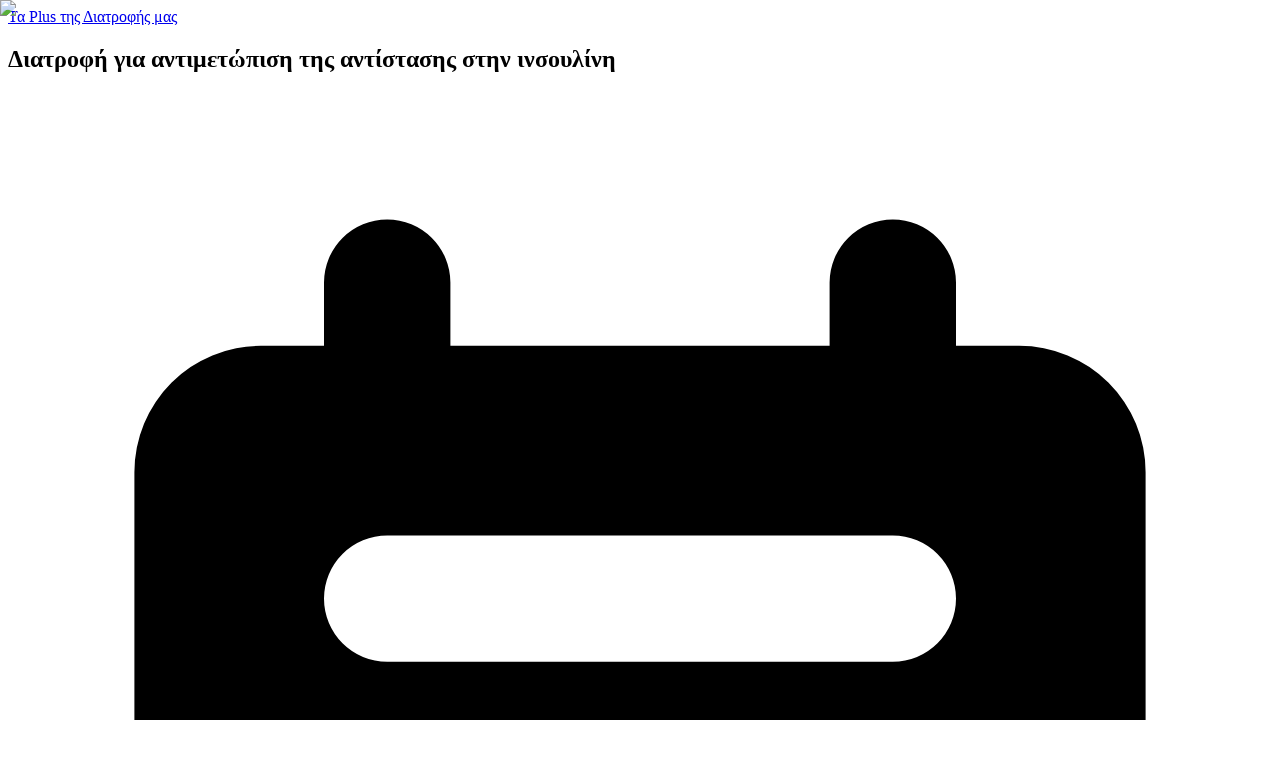

--- FILE ---
content_type: text/html; charset=utf-8
request_url: https://dyomagazine.gr/diatrofi-gia-antimetopisi-tis-antistasis-stin-insoulini
body_size: 20478
content:
<!DOCTYPE html><html lang="el" class="scroll-smooth"><head><meta charSet="utf-8"/><meta name="viewport" content="width=device-width, initial-scale=1"/><link rel="preload" as="image" imageSrcSet="/_next/image?url=%2Fpng%2FLOGODYO-TOP-1.png&amp;w=96&amp;q=75 1x, /_next/image?url=%2Fpng%2FLOGODYO-TOP-1.png&amp;w=256&amp;q=75 2x"/><link rel="stylesheet" href="/_next/static/chunks/ed45b127eb232e70.css" data-precedence="next"/><link rel="preload" as="script" fetchPriority="low" href="/_next/static/chunks/6419153bd3ffe343.js"/><script src="/_next/static/chunks/a92d598c1a3e7095.js" async=""></script><script src="/_next/static/chunks/daf7d7840d1a529d.js" async=""></script><script src="/_next/static/chunks/9a672715657c100b.js" async=""></script><script src="/_next/static/chunks/16c8932a7890d5ce.js" async=""></script><script src="/_next/static/chunks/turbopack-0d6bf781367a96aa.js" async=""></script><script src="/_next/static/chunks/78a3a33b2dbcb631.js" async=""></script><script src="/_next/static/chunks/4b3b84c84df48674.js" async=""></script><script src="/_next/static/chunks/e1e8ea62a7b82c81.js" async=""></script><script src="/_next/static/chunks/d34feddf532f987a.js" async=""></script><script src="/_next/static/chunks/46107077bc8eb4da.js" async=""></script><script src="/_next/static/chunks/ff1a16fafef87110.js" async=""></script><script src="/_next/static/chunks/247eb132b7f7b574.js" async=""></script><script src="/_next/static/chunks/23f8c74fe063d357.js" async=""></script><script src="/_next/static/chunks/6e9431f4c0bf948e.js" async=""></script><script src="/_next/static/chunks/74cf8167ed2063a6.js" async=""></script><link rel="preconnect" href="https://fonts.googleapis.com"/><link rel="preconnect" href="https://fonts.gstatic.com" crossorigin="true"/><link rel="shortcut icon" href="/favicon/favicon.ico"/><link rel="icon" type="image/x-icon" href="/favicon/favicon.ico"/><link rel="icon" type="image/png" sizes="32x32" href="/favicon/favicon-96x96.png"/><link rel="icon" type="image/png" sizes="96x96" href="/favicon/favicon-96x96.png"/><link rel="icon" type="image/svg+xml" href="/favicon/favicon.svg"/><link rel="apple-touch-icon" sizes="180x180" href="/favicon/apple-touch-icon.png"/><meta name="apple-mobile-web-app-title" content="ΔΥΟ Magazine"/><link rel="manifest" href="/favicon/site.webmanifest"/><meta name="next-size-adjust" content=""/><script type="application/ld+json">{"@context":"https://schema.org","@type":"Organization","name":"ΔΥΟ Magazine","alternateName":"DYO Magazine","url":"https://dyomagazine.gr","logo":{"@type":"ImageObject","url":"https://dyomagazine.gr/png/LOGODYO-TOP-1.png"},"description":"Το πρωτοπόρο ψηφιακό magazine για υγεία, ομορφιά, διατροφή και ψυχολογία","contactPoint":{"@type":"ContactPoint","contactType":"Customer Service","email":"info@dyomagazine.gr"},"sameAs":["https://www.facebook.com/dyomagazine","https://www.instagram.com/dyomagazine","https://twitter.com/dyomagazine"]}</script><script type="application/ld+json">{"@context":"https://schema.org","@type":"WebSite","name":"ΔΥΟ Magazine","url":"https://dyomagazine.gr","description":"Το πρωτοπόρο ψηφιακό magazine για υγεία, ομορφιά, διατροφή και ψυχολογία","inLanguage":"el-GR","potentialAction":{"@type":"SearchAction","target":{"@type":"EntryPoint","urlTemplate":"https://dyomagazine.gr/search?q={search_term_string}"},"query-input":"required name=search_term_string"}}</script><link rel="preconnect"/><link rel="dns-prefetch"/><script src="/_next/static/chunks/a6dad97d9634a72d.js" noModule=""></script></head><body class="inter_6cd9f589-module__7wRraW__className antialiased"><div hidden=""><!--$?--><template id="B:0"></template><!--/$--></div><header></header><!--$--><!--$--><!--$?--><template id="B:1"></template><main class="min-h-screen w-full flex flex-col items-center justify-center"><div class="w-full md:w-[80vw] max-w-[2536px] mx-auto px-4 sm:px-6 lg:px-8 py-8 min-h-screen"><div class="w-full"><div class="flex flex-col lg:flex-row lg:gap-8 w-full"><div class="flex-1 lg:max-w-[calc(100%-332px)]"><article class="w-full animate-pulse"><div class="relative w-full h-96 md:h-[500px] mb-8 bg-gray-200 rounded-2xl"></div><header class="mb-8"><div class="inline-block bg-gray-200 h-8 w-24 rounded-full mb-4"></div><div class="space-y-3 mb-6"><div class="h-8 bg-gray-200 rounded w-full"></div><div class="h-8 bg-gray-200 rounded w-3/4"></div><div class="h-8 bg-gray-200 rounded w-1/2"></div></div><div class="flex flex-wrap items-center gap-4 mb-6 bg-gray-50 rounded-xl p-4"><div class="flex items-center gap-2"><div class="w-4 h-4 bg-gray-200 rounded"></div><div class="h-4 bg-gray-200 rounded w-20"></div></div><div class="flex items-center gap-2"><div class="w-4 h-4 bg-gray-200 rounded"></div><div class="h-4 bg-gray-200 rounded w-24"></div></div></div><div class="bg-gray-50 rounded-xl p-4 mt-4"><div class="flex items-center justify-between mb-4"><div class="h-4 bg-gray-200 rounded w-32"></div><div class="h-4 bg-gray-200 rounded w-20"></div></div><div class="flex flex-wrap gap-4 text-sm"><div class="h-4 bg-gray-200 rounded w-24"></div><div class="h-4 bg-gray-200 rounded w-28"></div><div class="h-4 bg-gray-200 rounded w-20"></div></div></div></header><div class="bg-white rounded-2xl shadow-sm border border-gray-100 p-8 mb-8"><div class="space-y-4"><div class="space-y-2"><div class="h-4 bg-gray-200 rounded w-full"></div><div class="h-4 bg-gray-200 rounded w-full"></div><div class="h-4 bg-gray-200 rounded w-3/4"></div></div><div class="space-y-2"><div class="h-4 bg-gray-200 rounded w-full"></div><div class="h-4 bg-gray-200 rounded w-full"></div><div class="h-4 bg-gray-200 rounded w-3/4"></div></div><div class="space-y-2"><div class="h-4 bg-gray-200 rounded w-full"></div><div class="h-4 bg-gray-200 rounded w-full"></div><div class="h-4 bg-gray-200 rounded w-3/4"></div></div><div class="space-y-2"><div class="h-4 bg-gray-200 rounded w-full"></div><div class="h-4 bg-gray-200 rounded w-full"></div><div class="h-4 bg-gray-200 rounded w-3/4"></div></div><div class="space-y-2"><div class="h-4 bg-gray-200 rounded w-full"></div><div class="h-4 bg-gray-200 rounded w-full"></div><div class="h-4 bg-gray-200 rounded w-3/4"></div></div><div class="space-y-2"><div class="h-4 bg-gray-200 rounded w-full"></div><div class="h-4 bg-gray-200 rounded w-full"></div><div class="h-4 bg-gray-200 rounded w-3/4"></div></div><div class="space-y-2"><div class="h-4 bg-gray-200 rounded w-full"></div><div class="h-4 bg-gray-200 rounded w-full"></div><div class="h-4 bg-gray-200 rounded w-3/4"></div></div><div class="space-y-2"><div class="h-4 bg-gray-200 rounded w-full"></div><div class="h-4 bg-gray-200 rounded w-full"></div><div class="h-4 bg-gray-200 rounded w-3/4"></div></div><div class="h-64 bg-gray-200 rounded-lg my-6"></div><div class="space-y-2"><div class="h-4 bg-gray-200 rounded w-full"></div><div class="h-4 bg-gray-200 rounded w-full"></div><div class="h-4 bg-gray-200 rounded w-2/3"></div></div><div class="space-y-2"><div class="h-4 bg-gray-200 rounded w-full"></div><div class="h-4 bg-gray-200 rounded w-full"></div><div class="h-4 bg-gray-200 rounded w-2/3"></div></div><div class="space-y-2"><div class="h-4 bg-gray-200 rounded w-full"></div><div class="h-4 bg-gray-200 rounded w-full"></div><div class="h-4 bg-gray-200 rounded w-2/3"></div></div><div class="space-y-2"><div class="h-4 bg-gray-200 rounded w-full"></div><div class="h-4 bg-gray-200 rounded w-full"></div><div class="h-4 bg-gray-200 rounded w-2/3"></div></div></div></div><section class="bg-gray-50 rounded-2xl p-8 mb-8"><div class="mb-8"><div class="h-8 bg-gray-200 rounded w-96 mb-2"></div><div class="h-4 bg-gray-200 rounded w-80"></div></div><div class="grid grid-cols-1 md:grid-cols-2 lg:grid-cols-3 gap-6"><div><div class="bg-gray-200 aspect-video rounded-lg mb-3"></div><div class="space-y-2"><div class="h-4 bg-gray-200 rounded w-3/4"></div><div class="h-4 bg-gray-200 rounded w-1/2"></div><div class="h-3 bg-gray-200 rounded w-1/3"></div></div></div><div><div class="bg-gray-200 aspect-video rounded-lg mb-3"></div><div class="space-y-2"><div class="h-4 bg-gray-200 rounded w-3/4"></div><div class="h-4 bg-gray-200 rounded w-1/2"></div><div class="h-3 bg-gray-200 rounded w-1/3"></div></div></div><div><div class="bg-gray-200 aspect-video rounded-lg mb-3"></div><div class="space-y-2"><div class="h-4 bg-gray-200 rounded w-3/4"></div><div class="h-4 bg-gray-200 rounded w-1/2"></div><div class="h-3 bg-gray-200 rounded w-1/3"></div></div></div><div><div class="bg-gray-200 aspect-video rounded-lg mb-3"></div><div class="space-y-2"><div class="h-4 bg-gray-200 rounded w-3/4"></div><div class="h-4 bg-gray-200 rounded w-1/2"></div><div class="h-3 bg-gray-200 rounded w-1/3"></div></div></div><div><div class="bg-gray-200 aspect-video rounded-lg mb-3"></div><div class="space-y-2"><div class="h-4 bg-gray-200 rounded w-3/4"></div><div class="h-4 bg-gray-200 rounded w-1/2"></div><div class="h-3 bg-gray-200 rounded w-1/3"></div></div></div><div><div class="bg-gray-200 aspect-video rounded-lg mb-3"></div><div class="space-y-2"><div class="h-4 bg-gray-200 rounded w-3/4"></div><div class="h-4 bg-gray-200 rounded w-1/2"></div><div class="h-3 bg-gray-200 rounded w-1/3"></div></div></div></div><div class="text-center mt-8"><div class="h-12 bg-gray-200 rounded-full w-64 mx-auto"></div></div></section></article></div><aside class="w-full lg:w-[300px] mt-12 lg:mt-0 flex-shrink-0 "><div class="space-y-6"><div class="text-center mb-6"><div class="h-6 bg-gray-200 rounded w-24 mx-auto mb-2 animate-pulse"></div><div class="w-12 h-0.5 bg-gray-200 mx-auto animate-pulse"></div></div><div class="space-y-4"><div class="w-full h-48 bg-gray-200 rounded-lg animate-pulse"></div><div class="w-full h-48 bg-gray-200 rounded-lg animate-pulse"></div><div class="w-full h-48 bg-gray-200 rounded-lg animate-pulse"></div><div class="w-full h-48 bg-gray-200 rounded-lg animate-pulse"></div><div class="w-full h-48 bg-gray-200 rounded-lg animate-pulse"></div></div></div></aside></div></div></div></main><!--/$--><!--/$--><!--/$--><footer class="bg-gray-900 border-t border-gray-800 mt-16"><div class="container mx-auto px-4 py-12"><div class="grid grid-cols-1 md:grid-cols-2 lg:grid-cols-4 gap-8"><div class="col-span-1 lg:col-span-2"><img alt="ΔΥΟ Magazine Logo" loading="lazy" width="200" height="67" decoding="async" data-nimg="1" class="mb-4" style="color:transparent" srcSet="/_next/image?url=%2Fpng%2FLOGODYO-TOP-1.png&amp;w=256&amp;q=75 1x, /_next/image?url=%2Fpng%2FLOGODYO-TOP-1.png&amp;w=640&amp;q=75 2x" src="/_next/image?url=%2Fpng%2FLOGODYO-TOP-1.png&amp;w=640&amp;q=75"/><p class="text-gray-400 mb-4">Το πρωτοπόρο ψηφιακό magazine για υγεία, ομορφιά, διατροφή και ψυχολογία.</p></div><div><h4 class="text-white font-semibold mb-4">Κατηγορίες</h4><ul class="space-y-2 text-gray-400"><li><a class="hover:text-main-color transition-colors" href="/diatrofi">Διατροφή</a></li><li><a class="hover:text-main-color transition-colors" href="/ygeia">Υγεία</a></li><li><a class="hover:text-main-color transition-colors" href="/omorfia">Ομορφιά</a></li><li><a class="hover:text-main-color transition-colors" href="/psixologia">Ψυχολογία</a></li></ul></div><div><h4 class="text-white font-semibold mb-4">Σύνδεσμοι</h4><ul class="space-y-2 text-gray-400"><li><a class="hover:text-main-color transition-colors" href="/interviews">Συνεντεύξεις</a></li><li><a class="hover:text-main-color transition-colors" href="/print-archive">Αρχείο Περιοδικού</a></li><li><a class="hover:text-main-color transition-colors" href="/apopseis">Απόψεις</a></li></ul></div></div><div class="border-t border-gray-800 mt-8 pt-8 text-center"><p class="text-gray-400 mb-4">© <!-- -->2026<!-- --> ΔΥΟ Magazine. Όλα τα δικαιώματα διατηρούνται.</p><div class="flex justify-center space-x-6 text-sm"><a class="text-gray-400 hover:text-main-color transition-colors cursor-pointer" href="/privacy-policy">Πολιτική Απορρήτου &amp; Όροι Χρήσης</a><button class="text-sm hover:text-blue-600 transition-colors cursor-pointer text-gray-400 hover:text-main-color transition-colors">Ρυθμίσεις Cookies</button><a href="mailto:tli@zita-congress.gr" class="text-gray-400 hover:text-main-color transition-colors cursor-pointer">Επικοινωνία</a></div></div></div></footer><script>requestAnimationFrame(function(){$RT=performance.now()});</script><script src="/_next/static/chunks/6419153bd3ffe343.js" id="_R_" async=""></script><div hidden id="S:1"><template id="P:2"></template><!--$?--><template id="B:3"></template><!--/$--></div><script>(self.__next_f=self.__next_f||[]).push([0])</script><script>self.__next_f.push([1,"1:\"$Sreact.fragment\"\n2:I[97262,[\"/_next/static/chunks/78a3a33b2dbcb631.js\",\"/_next/static/chunks/4b3b84c84df48674.js\",\"/_next/static/chunks/e1e8ea62a7b82c81.js\",\"/_next/static/chunks/d34feddf532f987a.js\",\"/_next/static/chunks/46107077bc8eb4da.js\"],\"default\"]\n3:I[7004,[\"/_next/static/chunks/78a3a33b2dbcb631.js\",\"/_next/static/chunks/4b3b84c84df48674.js\",\"/_next/static/chunks/e1e8ea62a7b82c81.js\",\"/_next/static/chunks/d34feddf532f987a.js\",\"/_next/static/chunks/46107077bc8eb4da.js\"],\"CookieConsentProvider\"]\n4:I[33685,[\"/_next/static/chunks/78a3a33b2dbcb631.js\",\"/_next/static/chunks/4b3b84c84df48674.js\",\"/_next/static/chunks/e1e8ea62a7b82c81.js\",\"/_next/static/chunks/d34feddf532f987a.js\",\"/_next/static/chunks/46107077bc8eb4da.js\"],\"default\"]\n5:I[65848,[\"/_next/static/chunks/78a3a33b2dbcb631.js\",\"/_next/static/chunks/4b3b84c84df48674.js\",\"/_next/static/chunks/e1e8ea62a7b82c81.js\",\"/_next/static/chunks/d34feddf532f987a.js\",\"/_next/static/chunks/46107077bc8eb4da.js\"],\"LoadingProvider\"]\n6:I[46372,[\"/_next/static/chunks/78a3a33b2dbcb631.js\",\"/_next/static/chunks/4b3b84c84df48674.js\",\"/_next/static/chunks/e1e8ea62a7b82c81.js\",\"/_next/static/chunks/d34feddf532f987a.js\",\"/_next/static/chunks/46107077bc8eb4da.js\"],\"default\"]\n7:I[83398,[\"/_next/static/chunks/78a3a33b2dbcb631.js\",\"/_next/static/chunks/4b3b84c84df48674.js\",\"/_next/static/chunks/e1e8ea62a7b82c81.js\",\"/_next/static/chunks/d34feddf532f987a.js\",\"/_next/static/chunks/46107077bc8eb4da.js\"],\"default\"]\n8:\"$Sreact.suspense\"\n17:I[68027,[\"/_next/static/chunks/ff1a16fafef87110.js\",\"/_next/static/chunks/247eb132b7f7b574.js\"],\"default\"]\n18:I[85437,[\"/_next/static/chunks/78a3a33b2dbcb631.js\",\"/_next/static/chunks/4b3b84c84df48674.js\",\"/_next/static/chunks/e1e8ea62a7b82c81.js\",\"/_next/static/chunks/d34feddf532f987a.js\",\"/_next/static/chunks/46107077bc8eb4da.js\",\"/_next/static/chunks/23f8c74fe063d357.js\"],\"Image\"]\n19:I[39756,[\"/_next/static/chunks/ff1a16fafef87110.js\",\"/_next/static/chunks/247eb132b7f7b574.js\"],\"default\"]\n1a:I[60542,[\"/_next/static/chunks/78a3a33b2dbcb631.js\",\"/_next/static/chunks/4b3b84c84df48674.js\",\"/_next/static/chunks/e1e8ea62a7b82c81.js\",\"/_next/static/chunks/d34feddf532f987a.js\",\"/_next/static/chunks/46107077bc8eb4da.js\",\"/_next/static/chunks/6e9431f4c0bf948e.js\"],\"default\"]\n1b:I[37457,[\"/_next/static/chunks/ff1a16fafef87110.js\",\"/_next/static/chunks/247eb132b7f7b574.js\"],\"default\"]\n1c:I[22016,[\"/_next/static/chunks/78a3a33b2dbcb631.js\",\"/_next/static/chunks/4b3b84c84df48674.js\",\"/_next/static/chunks/e1e8ea62a7b82c81.js\",\"/_next/static/chunks/d34feddf532f987a.js\",\"/_next/static/chunks/46107077bc8eb4da.js\",\"/_next/static/chunks/23f8c74fe063d357.js\"],\"\"]\n1d:I[55177,[\"/_next/static/chunks/78a3a33b2dbcb631.js\",\"/_next/static/chunks/4b3b84c84df48674.js\",\"/_next/static/chunks/e1e8ea62a7b82c81.js\",\"/_next/static/chunks/d34feddf532f987a.js\",\"/_next/static/chunks/46107077bc8eb4da.js\"],\"default\"]\n1e:I[49519,[\"/_next/static/chunks/78a3a33b2dbcb631.js\",\"/_next/static/chunks/4b3b84c84df48674.js\",\"/_next/static/chunks/e1e8ea62a7b82c81.js\",\"/_next/static/chunks/d34feddf532f987a.js\",\"/_next/static/chunks/46107077bc8eb4da.js\"],\"default\"]\n1f:I[74295,[\"/_next/static/chunks/78a3a33b2dbcb631.js\",\"/_next/static/chunks/4b3b84c84df48674.js\",\"/_next/static/chunks/e1e8ea62a7b82c81.js\",\"/_next/static/chunks/d34feddf532f987a.js\",\"/_next/static/chunks/46107077bc8eb4da.js\"],\"CookieSettingsButton\"]\n21:I[97367,[\"/_next/static/chunks/ff1a16fafef87110.js\",\"/_next/static/chunks/247eb132b7f7b574.js\"],\"OutletBoundary\"]\n29:I[97367,[\"/_next/static/chunks/ff1a16fafef87110.js\",\"/_next/static/chunks/247eb132b7f7b574.js\"],\"ViewportBoundary\"]\n2b:I[97367,[\"/_next/static/chunks/ff1a16fafef87110.js\",\"/_next/static/chunks/247eb132b7f7b574.js\"],\"MetadataBoundary\"]\n2d:I[68145,[\"/_next/static/chunks/78a3a33b2dbcb631.js\",\"/_next/static/chunks/4b3b84c84df48674.js\",\"/_next/static/chunks/e1e8ea62a7b82c81.js\",\"/_next/static/chunks/d34feddf532f987a.js\",\"/_next/static/chunks/46107077bc8eb4da.js\",\"/_next/static/chunks/23f8c74fe063d357.js\"],\"default\"]\n:HL[\"/_next/static/chunks/ed45b127eb232e70.css\",\"style\"]\n:HL[\"/_next/st"])</script><script>self.__next_f.push([1,"atic/media/5476f68d60460930-s.p.c995e352.woff2\",\"font\",{\"crossOrigin\":\"\",\"type\":\"font/woff2\"}]\n:HL[\"/_next/static/media/83afe278b6a6bb3c-s.p.3a6ba036.woff2\",\"font\",{\"crossOrigin\":\"\",\"type\":\"font/woff2\"}]\n"])</script><script>self.__next_f.push([1,"0:{\"P\":null,\"b\":\"z2EdHjIO2h4KQUe66XQW_\",\"c\":[\"\",\"diatrofi-gia-antimetopisi-tis-antistasis-stin-insoulini\"],\"q\":\"\",\"i\":false,\"f\":[[[\"\",{\"children\":[[\"slug\",\"diatrofi-gia-antimetopisi-tis-antistasis-stin-insoulini\",\"d\"],{\"children\":[\"__PAGE__\",{}]}]},\"$undefined\",\"$undefined\",true],[[\"$\",\"$1\",\"c\",{\"children\":[[[\"$\",\"link\",\"0\",{\"rel\":\"stylesheet\",\"href\":\"/_next/static/chunks/ed45b127eb232e70.css\",\"precedence\":\"next\",\"crossOrigin\":\"$undefined\",\"nonce\":\"$undefined\"}],[\"$\",\"script\",\"script-0\",{\"src\":\"/_next/static/chunks/78a3a33b2dbcb631.js\",\"async\":true,\"nonce\":\"$undefined\"}],[\"$\",\"script\",\"script-1\",{\"src\":\"/_next/static/chunks/4b3b84c84df48674.js\",\"async\":true,\"nonce\":\"$undefined\"}],[\"$\",\"script\",\"script-2\",{\"src\":\"/_next/static/chunks/e1e8ea62a7b82c81.js\",\"async\":true,\"nonce\":\"$undefined\"}],[\"$\",\"script\",\"script-3\",{\"src\":\"/_next/static/chunks/d34feddf532f987a.js\",\"async\":true,\"nonce\":\"$undefined\"}],[\"$\",\"script\",\"script-4\",{\"src\":\"/_next/static/chunks/46107077bc8eb4da.js\",\"async\":true,\"nonce\":\"$undefined\"}]],[\"$\",\"html\",null,{\"lang\":\"el\",\"className\":\"scroll-smooth\",\"children\":[[\"$\",\"head\",null,{\"children\":[[\"$\",\"script\",null,{\"type\":\"application/ld+json\",\"dangerouslySetInnerHTML\":{\"__html\":\"{\\\"@context\\\":\\\"https://schema.org\\\",\\\"@type\\\":\\\"Organization\\\",\\\"name\\\":\\\"ΔΥΟ Magazine\\\",\\\"alternateName\\\":\\\"DYO Magazine\\\",\\\"url\\\":\\\"https://dyomagazine.gr\\\",\\\"logo\\\":{\\\"@type\\\":\\\"ImageObject\\\",\\\"url\\\":\\\"https://dyomagazine.gr/png/LOGODYO-TOP-1.png\\\"},\\\"description\\\":\\\"Το πρωτοπόρο ψηφιακό magazine για υγεία, ομορφιά, διατροφή και ψυχολογία\\\",\\\"contactPoint\\\":{\\\"@type\\\":\\\"ContactPoint\\\",\\\"contactType\\\":\\\"Customer Service\\\",\\\"email\\\":\\\"info@dyomagazine.gr\\\"},\\\"sameAs\\\":[\\\"https://www.facebook.com/dyomagazine\\\",\\\"https://www.instagram.com/dyomagazine\\\",\\\"https://twitter.com/dyomagazine\\\"]}\"}}],[\"$\",\"script\",null,{\"type\":\"application/ld+json\",\"dangerouslySetInnerHTML\":{\"__html\":\"{\\\"@context\\\":\\\"https://schema.org\\\",\\\"@type\\\":\\\"WebSite\\\",\\\"name\\\":\\\"ΔΥΟ Magazine\\\",\\\"url\\\":\\\"https://dyomagazine.gr\\\",\\\"description\\\":\\\"Το πρωτοπόρο ψηφιακό magazine για υγεία, ομορφιά, διατροφή και ψυχολογία\\\",\\\"inLanguage\\\":\\\"el-GR\\\",\\\"potentialAction\\\":{\\\"@type\\\":\\\"SearchAction\\\",\\\"target\\\":{\\\"@type\\\":\\\"EntryPoint\\\",\\\"urlTemplate\\\":\\\"https://dyomagazine.gr/search?q={search_term_string}\\\"},\\\"query-input\\\":\\\"required name=search_term_string\\\"}}\"}}],[\"$\",\"link\",null,{\"rel\":\"preconnect\",\"href\":\"$undefined\"}],[\"$\",\"link\",null,{\"rel\":\"preconnect\",\"href\":\"https://fonts.googleapis.com\"}],[\"$\",\"link\",null,{\"rel\":\"preconnect\",\"href\":\"https://fonts.gstatic.com\",\"crossOrigin\":\"true\"}],[\"$\",\"link\",null,{\"rel\":\"dns-prefetch\",\"href\":\"$undefined\"}],[\"$\",\"link\",null,{\"rel\":\"shortcut icon\",\"href\":\"/favicon/favicon.ico\"}],[\"$\",\"link\",null,{\"rel\":\"icon\",\"type\":\"image/x-icon\",\"href\":\"/favicon/favicon.ico\"}],[\"$\",\"link\",null,{\"rel\":\"icon\",\"type\":\"image/png\",\"sizes\":\"32x32\",\"href\":\"/favicon/favicon-96x96.png\"}],[\"$\",\"link\",null,{\"rel\":\"icon\",\"type\":\"image/png\",\"sizes\":\"96x96\",\"href\":\"/favicon/favicon-96x96.png\"}],[\"$\",\"link\",null,{\"rel\":\"icon\",\"type\":\"image/svg+xml\",\"href\":\"/favicon/favicon.svg\"}],[\"$\",\"link\",null,{\"rel\":\"apple-touch-icon\",\"sizes\":\"180x180\",\"href\":\"/favicon/apple-touch-icon.png\"}],[\"$\",\"meta\",null,{\"name\":\"apple-mobile-web-app-title\",\"content\":\"ΔΥΟ Magazine\"}],[\"$\",\"link\",null,{\"rel\":\"manifest\",\"href\":\"/favicon/site.webmanifest\"}]]}],[\"$\",\"body\",null,{\"className\":\"inter_6cd9f589-module__7wRraW__className antialiased\",\"children\":[\"$\",\"$L2\",null,{\"children\":[\"$\",\"$L3\",null,{\"children\":[[\"$\",\"$L4\",null,{}],[\"$\",\"$L5\",null,{\"children\":[[\"$\",\"$L6\",null,{}],[\"$\",\"header\",null,{\"children\":[\"$\",\"$L7\",null,{\"txtColor\":\"text-white\",\"hoverColor\":\"text-white bg-secondary-color\",\"bgColor\":\"bg-[#171717]\",\"mobileTxtColor\":\"text-white\",\"mobileBgColor\":\"bg-primary-color\",\"subMenuHoverColor\":\"hover:bg-secondary-color hover:text-primary-color\"}]}],[\"$\",\"$8\",null,{\"fallback\":[\"$\",\"div\",null,{\"className\":\"fixed inset-0 z-[9999] flex items-center justify-center bg-black/80 backdrop-blur-sm\",\"children\":[\"$\",\"div\",null,{\"className\":\"flex flex-col items-center space-y-6 p-6\",\"children\":[[\"$\",\"div\",null,{\"className\":\"relative\",\"children\":[[\"$\",\"div\",null,{\"className\":\"w-16 h-16 md:w-20 md:h-20 border-4 border-gray-600 border-t-main-color rounded-full animate-spin\"}],[\"$\",\"div\",null,{\"className\":\"absolute top-2 left-2 w-12 h-12 md:w-16 md:h-16 border-2 border-gray-700 border-b-secondary-color rounded-full animate-spin-reverse\"}],\"$L9\"]}],\"$La\",\"$Lb\",\"$Lc\"]}]}],\"children\":\"$Ld\"}],\"$Le\",\"$Lf\"]}],\"$L10\"]}]}]}]]}]]}],{\"children\":[\"$L11\",{\"children\":[\"$L12\",{},null,false,false]},[\"$L13\",[],[\"$L14\"]],false,false]},[\"$L15\",[],[]],false,false],\"$L16\",false]],\"m\":\"$undefined\",\"G\":[\"$17\",[]],\"S\":false}\n"])</script><script>self.__next_f.push([1,"9:[\"$\",\"div\",null,{\"className\":\"absolute top-1/2 left-1/2 transform -translate-x-1/2 -translate-y-1/2 w-3 h-3 bg-main-color rounded-full animate-pulse\"}]\na:[\"$\",\"div\",null,{\"className\":\"text-center\",\"children\":[[\"$\",\"p\",null,{\"className\":\"text-white text-lg md:text-xl font-medium animate-pulse\",\"children\":\"Φόρτωση περιεχομένου σελίδας...\"}],[\"$\",\"p\",null,{\"className\":\"text-gray-400 text-sm md:text-base mt-1\",\"children\":\"Παρακαλώ περιμένετε...\"}]]}]\nb:[\"$\",\"div\",null,{\"className\":\"w-64 md:w-80 h-1 bg-gray-700 rounded-full overflow-hidden\",\"children\":[\"$\",\"div\",null,{\"className\":\"h-full bg-gradient-to-r from-main-color to-secondary-color rounded-full animate-loading-bar\"}]}]\nc:[\"$\",\"div\",null,{\"className\":\"mt-4 opacity-60\",\"children\":[\"$\",\"$L18\",null,{\"src\":\"/png/LOGODYO-TOP-1.png\",\"alt\":\"Dyo Magazine Logo\",\"width\":80,\"height\":80,\"className\":\"object-contain\",\"priority\":true}]}]\n"])</script><script>self.__next_f.push([1,"d:[\"$\",\"$L19\",null,{\"parallelRouterKey\":\"children\",\"error\":\"$1a\",\"errorStyles\":[],\"errorScripts\":[[\"$\",\"script\",\"script-0\",{\"src\":\"/_next/static/chunks/6e9431f4c0bf948e.js\",\"async\":true}]],\"template\":[\"$\",\"$L1b\",null,{}],\"templateStyles\":\"$undefined\",\"templateScripts\":\"$undefined\",\"notFound\":[[\"$\",\"main\",null,{\"className\":\"min-h-screen w-full flex flex-col items-center justify-center\",\"children\":[\"$\",\"div\",null,{\"className\":\"text-center max-w-2xl mx-auto px-5\",\"children\":[[\"$\",\"h1\",null,{\"className\":\"text-8xl md:text-9xl font-bold text-main-color mb-6\",\"children\":\"404\"}],[\"$\",\"div\",null,{\"className\":\"bg-main-color rounded-3xl p-8 mb-8\",\"children\":[[\"$\",\"h2\",null,{\"className\":\"text-3xl md:text-4xl font-bold text-white mb-4\",\"children\":\"Η σελίδα δεν βρέθηκε\"}],[\"$\",\"p\",null,{\"className\":\"text-xl text-gray-300 mb-6\",\"children\":\"Λυπούμαστε, η σελίδα που αναζητάτε δεν υπάρχει ή έχει μετακινηθεί.\"}]]}],[\"$\",\"div\",null,{\"className\":\"space-y-4\",\"children\":[[\"$\",\"div\",null,{\"className\":\"flex flex-col sm:flex-row gap-4 justify-center\",\"children\":[\"$\",\"$L1c\",null,{\"href\":\"/\",\"className\":\"bg-main-color hover:bg-main-color/80 text-white px-8 py-3 rounded-full font-semibold transition-all duration-300 hover:scale-105\",\"children\":\"Επιστροφή στην Αρχική\"}]}],[\"$\",\"div\",null,{\"className\":\"mt-12\",\"children\":[[\"$\",\"h3\",null,{\"className\":\"text-xl font-semibold text-white mb-6\",\"children\":\"Δημοφιλείς Κατηγορίες\"}],[\"$\",\"div\",null,{\"className\":\"flex flex-wrap justify-center gap-3\",\"children\":[[\"$\",\"$L1c\",\"/diatrofi\",{\"href\":\"/diatrofi\",\"className\":\"bg-gray-800 hover:bg-main-color text-white px-4 py-2 rounded-full text-sm transition-all duration-300 hover:scale-105\",\"children\":\"Διατροφή\"}],[\"$\",\"$L1c\",\"/ygeia\",{\"href\":\"/ygeia\",\"className\":\"bg-gray-800 hover:bg-main-color text-white px-4 py-2 rounded-full text-sm transition-all duration-300 hover:scale-105\",\"children\":\"Υγεία\"}],[\"$\",\"$L1c\",\"/omorfia\",{\"href\":\"/omorfia\",\"className\":\"bg-gray-800 hover:bg-main-color text-white px-4 py-2 rounded-full text-sm transition-all duration-300 hover:scale-105\",\"children\":\"Ομορφιά\"}],[\"$\",\"$L1c\",\"/askisi\",{\"href\":\"/askisi\",\"className\":\"bg-gray-800 hover:bg-main-color text-white px-4 py-2 rounded-full text-sm transition-all duration-300 hover:scale-105\",\"children\":\"Άσκηση\"}],[\"$\",\"$L1c\",\"/psixologia\",{\"href\":\"/psixologia\",\"className\":\"bg-gray-800 hover:bg-main-color text-white px-4 py-2 rounded-full text-sm transition-all duration-300 hover:scale-105\",\"children\":\"Ψυχολογία\"}]]}]]}]]}]]}]}],[]],\"forbidden\":\"$undefined\",\"unauthorized\":\"$undefined\"}]\n"])</script><script>self.__next_f.push([1,"e:[\"$\",\"$L1d\",null,{\"location\":\"Entire Website\"}]\nf:[\"$\",\"$L1e\",null,{}]\n"])</script><script>self.__next_f.push([1,"10:[\"$\",\"footer\",null,{\"className\":\"bg-gray-900 border-t border-gray-800 mt-16\",\"children\":[\"$\",\"div\",null,{\"className\":\"container mx-auto px-4 py-12\",\"children\":[[\"$\",\"div\",null,{\"className\":\"grid grid-cols-1 md:grid-cols-2 lg:grid-cols-4 gap-8\",\"children\":[[\"$\",\"div\",null,{\"className\":\"col-span-1 lg:col-span-2\",\"children\":[[\"$\",\"$L18\",null,{\"src\":\"/png/LOGODYO-TOP-1.png\",\"alt\":\"ΔΥΟ Magazine Logo\",\"width\":200,\"height\":67,\"className\":\"mb-4\"}],[\"$\",\"p\",null,{\"className\":\"text-gray-400 mb-4\",\"children\":\"Το πρωτοπόρο ψηφιακό magazine για υγεία, ομορφιά, διατροφή και ψυχολογία.\"}]]}],[\"$\",\"div\",null,{\"children\":[[\"$\",\"h4\",null,{\"className\":\"text-white font-semibold mb-4\",\"children\":\"Κατηγορίες\"}],[\"$\",\"ul\",null,{\"className\":\"space-y-2 text-gray-400\",\"children\":[[\"$\",\"li\",null,{\"children\":[\"$\",\"$L1c\",null,{\"href\":\"/diatrofi\",\"className\":\"hover:text-main-color transition-colors\",\"children\":\"Διατροφή\"}]}],[\"$\",\"li\",null,{\"children\":[\"$\",\"$L1c\",null,{\"href\":\"/ygeia\",\"className\":\"hover:text-main-color transition-colors\",\"children\":\"Υγεία\"}]}],[\"$\",\"li\",null,{\"children\":[\"$\",\"$L1c\",null,{\"href\":\"/omorfia\",\"className\":\"hover:text-main-color transition-colors\",\"children\":\"Ομορφιά\"}]}],[\"$\",\"li\",null,{\"children\":[\"$\",\"$L1c\",null,{\"href\":\"/psixologia\",\"className\":\"hover:text-main-color transition-colors\",\"children\":\"Ψυχολογία\"}]}]]}]]}],[\"$\",\"div\",null,{\"children\":[[\"$\",\"h4\",null,{\"className\":\"text-white font-semibold mb-4\",\"children\":\"Σύνδεσμοι\"}],[\"$\",\"ul\",null,{\"className\":\"space-y-2 text-gray-400\",\"children\":[[\"$\",\"li\",null,{\"children\":[\"$\",\"$L1c\",null,{\"href\":\"/interviews\",\"className\":\"hover:text-main-color transition-colors\",\"children\":\"Συνεντεύξεις\"}]}],[\"$\",\"li\",null,{\"children\":[\"$\",\"$L1c\",null,{\"href\":\"/print-archive\",\"className\":\"hover:text-main-color transition-colors\",\"children\":\"Αρχείο Περιοδικού\"}]}],[\"$\",\"li\",null,{\"children\":[\"$\",\"$L1c\",null,{\"href\":\"/apopseis\",\"className\":\"hover:text-main-color transition-colors\",\"children\":\"Απόψεις\"}]}]]}]]}]]}],[\"$\",\"div\",null,{\"className\":\"border-t border-gray-800 mt-8 pt-8 text-center\",\"children\":[[\"$\",\"p\",null,{\"className\":\"text-gray-400 mb-4\",\"children\":[\"© \",2026,\" ΔΥΟ Magazine. Όλα τα δικαιώματα διατηρούνται.\"]}],[\"$\",\"div\",null,{\"className\":\"flex justify-center space-x-6 text-sm\",\"children\":[[\"$\",\"$L1c\",null,{\"href\":\"/privacy-policy\",\"className\":\"text-gray-400 hover:text-main-color transition-colors cursor-pointer\",\"children\":\"Πολιτική Απορρήτου \u0026 Όροι Χρήσης\"}],[\"$\",\"$L1f\",null,{\"className\":\"text-gray-400 hover:text-main-color transition-colors\"}],[\"$\",\"a\",null,{\"href\":\"mailto:tli@zita-congress.gr\",\"className\":\"text-gray-400 hover:text-main-color transition-colors cursor-pointer\",\"children\":\"Επικοινωνία\"}]]}]]}]]}]}]\n"])</script><script>self.__next_f.push([1,"11:[\"$\",\"$1\",\"c\",{\"children\":[null,[\"$\",\"$L19\",null,{\"parallelRouterKey\":\"children\",\"error\":\"$undefined\",\"errorStyles\":\"$undefined\",\"errorScripts\":\"$undefined\",\"template\":[\"$\",\"$L1b\",null,{}],\"templateStyles\":\"$undefined\",\"templateScripts\":\"$undefined\",\"notFound\":\"$undefined\",\"forbidden\":\"$undefined\",\"unauthorized\":\"$undefined\"}]]}]\n12:[\"$\",\"$1\",\"c\",{\"children\":[\"$L20\",[[\"$\",\"script\",\"script-0\",{\"src\":\"/_next/static/chunks/23f8c74fe063d357.js\",\"async\":true,\"nonce\":\"$undefined\"}]],[\"$\",\"$L21\",null,{\"children\":[\"$\",\"$8\",null,{\"name\":\"Next.MetadataOutlet\",\"children\":\"$@22\"}]}]]}]\n"])</script><script>self.__next_f.push([1,"13:[\"$\",\"main\",\"l\",{\"className\":\"min-h-screen w-full flex flex-col items-center justify-center\",\"children\":[\"$\",\"div\",null,{\"className\":\"w-full md:w-[80vw] max-w-[2536px] mx-auto px-4 sm:px-6 lg:px-8 py-8 min-h-screen\",\"children\":[\"$\",\"div\",null,{\"className\":\"w-full\",\"children\":[\"$\",\"div\",null,{\"className\":\"flex flex-col lg:flex-row lg:gap-8 w-full\",\"children\":[[\"$\",\"div\",null,{\"className\":\"flex-1 lg:max-w-[calc(100%-332px)]\",\"children\":[\"$\",\"article\",null,{\"className\":\"w-full animate-pulse\",\"children\":[[\"$\",\"div\",null,{\"className\":\"relative w-full h-96 md:h-[500px] mb-8 bg-gray-200 rounded-2xl\"}],[\"$\",\"header\",null,{\"className\":\"mb-8\",\"children\":[[\"$\",\"div\",null,{\"className\":\"inline-block bg-gray-200 h-8 w-24 rounded-full mb-4\"}],[\"$\",\"div\",null,{\"className\":\"space-y-3 mb-6\",\"children\":[[\"$\",\"div\",null,{\"className\":\"h-8 bg-gray-200 rounded w-full\"}],[\"$\",\"div\",null,{\"className\":\"h-8 bg-gray-200 rounded w-3/4\"}],[\"$\",\"div\",null,{\"className\":\"h-8 bg-gray-200 rounded w-1/2\"}]]}],[\"$\",\"div\",null,{\"className\":\"flex flex-wrap items-center gap-4 mb-6 bg-gray-50 rounded-xl p-4\",\"children\":[[\"$\",\"div\",null,{\"className\":\"flex items-center gap-2\",\"children\":[[\"$\",\"div\",null,{\"className\":\"w-4 h-4 bg-gray-200 rounded\"}],[\"$\",\"div\",null,{\"className\":\"h-4 bg-gray-200 rounded w-20\"}]]}],[\"$\",\"div\",null,{\"className\":\"flex items-center gap-2\",\"children\":[[\"$\",\"div\",null,{\"className\":\"w-4 h-4 bg-gray-200 rounded\"}],[\"$\",\"div\",null,{\"className\":\"h-4 bg-gray-200 rounded w-24\"}]]}]]}],[\"$\",\"div\",null,{\"className\":\"bg-gray-50 rounded-xl p-4 mt-4\",\"children\":[[\"$\",\"div\",null,{\"className\":\"flex items-center justify-between mb-4\",\"children\":[[\"$\",\"div\",null,{\"className\":\"h-4 bg-gray-200 rounded w-32\"}],[\"$\",\"div\",null,{\"className\":\"h-4 bg-gray-200 rounded w-20\"}]]}],[\"$\",\"div\",null,{\"className\":\"flex flex-wrap gap-4 text-sm\",\"children\":[[\"$\",\"div\",null,{\"className\":\"h-4 bg-gray-200 rounded w-24\"}],[\"$\",\"div\",null,{\"className\":\"h-4 bg-gray-200 rounded w-28\"}],[\"$\",\"div\",null,{\"className\":\"h-4 bg-gray-200 rounded w-20\"}]]}]]}]]}],[\"$\",\"div\",null,{\"className\":\"bg-white rounded-2xl shadow-sm border border-gray-100 p-8 mb-8\",\"children\":[\"$\",\"div\",null,{\"className\":\"space-y-4\",\"children\":[[[\"$\",\"div\",\"0\",{\"className\":\"space-y-2\",\"children\":[[\"$\",\"div\",null,{\"className\":\"h-4 bg-gray-200 rounded w-full\"}],[\"$\",\"div\",null,{\"className\":\"h-4 bg-gray-200 rounded w-full\"}],[\"$\",\"div\",null,{\"className\":\"h-4 bg-gray-200 rounded w-3/4\"}]]}],[\"$\",\"div\",\"1\",{\"className\":\"space-y-2\",\"children\":[[\"$\",\"div\",null,{\"className\":\"h-4 bg-gray-200 rounded w-full\"}],[\"$\",\"div\",null,{\"className\":\"h-4 bg-gray-200 rounded w-full\"}],[\"$\",\"div\",null,{\"className\":\"h-4 bg-gray-200 rounded w-3/4\"}]]}],[\"$\",\"div\",\"2\",{\"className\":\"space-y-2\",\"children\":[[\"$\",\"div\",null,{\"className\":\"h-4 bg-gray-200 rounded w-full\"}],[\"$\",\"div\",null,{\"className\":\"h-4 bg-gray-200 rounded w-full\"}],[\"$\",\"div\",null,{\"className\":\"h-4 bg-gray-200 rounded w-3/4\"}]]}],[\"$\",\"div\",\"3\",{\"className\":\"space-y-2\",\"children\":[[\"$\",\"div\",null,{\"className\":\"h-4 bg-gray-200 rounded w-full\"}],[\"$\",\"div\",null,{\"className\":\"h-4 bg-gray-200 rounded w-full\"}],[\"$\",\"div\",null,{\"className\":\"h-4 bg-gray-200 rounded w-3/4\"}]]}],[\"$\",\"div\",\"4\",{\"className\":\"space-y-2\",\"children\":[[\"$\",\"div\",null,{\"className\":\"h-4 bg-gray-200 rounded w-full\"}],[\"$\",\"div\",null,{\"className\":\"h-4 bg-gray-200 rounded w-full\"}],[\"$\",\"div\",null,{\"className\":\"h-4 bg-gray-200 rounded w-3/4\"}]]}],[\"$\",\"div\",\"5\",{\"className\":\"space-y-2\",\"children\":[[\"$\",\"div\",null,{\"className\":\"h-4 bg-gray-200 rounded w-full\"}],[\"$\",\"div\",null,{\"className\":\"h-4 bg-gray-200 rounded w-full\"}],[\"$\",\"div\",null,{\"className\":\"h-4 bg-gray-200 rounded w-3/4\"}]]}],[\"$\",\"div\",\"6\",{\"className\":\"space-y-2\",\"children\":[[\"$\",\"div\",null,{\"className\":\"h-4 bg-gray-200 rounded w-full\"}],[\"$\",\"div\",null,{\"className\":\"h-4 bg-gray-200 rounded w-full\"}],[\"$\",\"div\",null,{\"className\":\"h-4 bg-gray-200 rounded w-3/4\"}]]}],[\"$\",\"div\",\"7\",{\"className\":\"space-y-2\",\"children\":[[\"$\",\"div\",null,{\"className\":\"h-4 bg-gray-200 rounded w-full\"}],[\"$\",\"div\",null,{\"className\":\"h-4 bg-gray-200 rounded w-full\"}],[\"$\",\"div\",null,{\"className\":\"h-4 bg-gray-200 rounded w-3/4\"}]]}]],[\"$\",\"div\",null,{\"className\":\"h-64 bg-gray-200 rounded-lg my-6\"}],[[\"$\",\"div\",\"8\",{\"className\":\"space-y-2\",\"children\":[[\"$\",\"div\",null,{\"className\":\"h-4 bg-gray-200 rounded w-full\"}],[\"$\",\"div\",null,{\"className\":\"h-4 bg-gray-200 rounded w-full\"}],\"$L23\"]}],\"$L24\",\"$L25\",\"$L26\"]]}]}],\"$L27\"]}]}],\"$L28\"]}]}]}]}]\n"])</script><script>self.__next_f.push([1,"14:[\"$\",\"script\",\"script-0\",{\"src\":\"/_next/static/chunks/74cf8167ed2063a6.js\",\"async\":true}]\n15:[\"$\",\"$L6\",\"l\",{}]\n16:[\"$\",\"$1\",\"h\",{\"children\":[null,[\"$\",\"$L29\",null,{\"children\":\"$@2a\"}],[\"$\",\"div\",null,{\"hidden\":true,\"children\":[\"$\",\"$L2b\",null,{\"children\":[\"$\",\"$8\",null,{\"name\":\"Next.Metadata\",\"children\":\"$@2c\"}]}]}],[\"$\",\"meta\",null,{\"name\":\"next-size-adjust\",\"content\":\"\"}]]}]\n23:[\"$\",\"div\",null,{\"className\":\"h-4 bg-gray-200 rounded w-2/3\"}]\n24:[\"$\",\"div\",\"9\",{\"className\":\"space-y-2\",\"children\":[[\"$\",\"div\",null,{\"className\":\"h-4 bg-gray-200 rounded w-full\"}],[\"$\",\"div\",null,{\"className\":\"h-4 bg-gray-200 rounded w-full\"}],[\"$\",\"div\",null,{\"className\":\"h-4 bg-gray-200 rounded w-2/3\"}]]}]\n25:[\"$\",\"div\",\"10\",{\"className\":\"space-y-2\",\"children\":[[\"$\",\"div\",null,{\"className\":\"h-4 bg-gray-200 rounded w-full\"}],[\"$\",\"div\",null,{\"className\":\"h-4 bg-gray-200 rounded w-full\"}],[\"$\",\"div\",null,{\"className\":\"h-4 bg-gray-200 rounded w-2/3\"}]]}]\n26:[\"$\",\"div\",\"11\",{\"className\":\"space-y-2\",\"children\":[[\"$\",\"div\",null,{\"className\":\"h-4 bg-gray-200 rounded w-full\"}],[\"$\",\"div\",null,{\"className\":\"h-4 bg-gray-200 rounded w-full\"}],[\"$\",\"div\",null,{\"className\":\"h-4 bg-gray-200 rounded w-2/3\"}]]}]\n"])</script><script>self.__next_f.push([1,"27:[\"$\",\"section\",null,{\"className\":\"bg-gray-50 rounded-2xl p-8 mb-8\",\"children\":[[\"$\",\"div\",null,{\"className\":\"mb-8\",\"children\":[[\"$\",\"div\",null,{\"className\":\"h-8 bg-gray-200 rounded w-96 mb-2\"}],[\"$\",\"div\",null,{\"className\":\"h-4 bg-gray-200 rounded w-80\"}]]}],[\"$\",\"div\",null,{\"className\":\"grid grid-cols-1 md:grid-cols-2 lg:grid-cols-3 gap-6\",\"children\":[[\"$\",\"div\",\"0\",{\"children\":[[\"$\",\"div\",null,{\"className\":\"bg-gray-200 aspect-video rounded-lg mb-3\"}],[\"$\",\"div\",null,{\"className\":\"space-y-2\",\"children\":[[\"$\",\"div\",null,{\"className\":\"h-4 bg-gray-200 rounded w-3/4\"}],[\"$\",\"div\",null,{\"className\":\"h-4 bg-gray-200 rounded w-1/2\"}],[\"$\",\"div\",null,{\"className\":\"h-3 bg-gray-200 rounded w-1/3\"}]]}]]}],[\"$\",\"div\",\"1\",{\"children\":[[\"$\",\"div\",null,{\"className\":\"bg-gray-200 aspect-video rounded-lg mb-3\"}],[\"$\",\"div\",null,{\"className\":\"space-y-2\",\"children\":[[\"$\",\"div\",null,{\"className\":\"h-4 bg-gray-200 rounded w-3/4\"}],[\"$\",\"div\",null,{\"className\":\"h-4 bg-gray-200 rounded w-1/2\"}],[\"$\",\"div\",null,{\"className\":\"h-3 bg-gray-200 rounded w-1/3\"}]]}]]}],[\"$\",\"div\",\"2\",{\"children\":[[\"$\",\"div\",null,{\"className\":\"bg-gray-200 aspect-video rounded-lg mb-3\"}],[\"$\",\"div\",null,{\"className\":\"space-y-2\",\"children\":[[\"$\",\"div\",null,{\"className\":\"h-4 bg-gray-200 rounded w-3/4\"}],[\"$\",\"div\",null,{\"className\":\"h-4 bg-gray-200 rounded w-1/2\"}],[\"$\",\"div\",null,{\"className\":\"h-3 bg-gray-200 rounded w-1/3\"}]]}]]}],[\"$\",\"div\",\"3\",{\"children\":[[\"$\",\"div\",null,{\"className\":\"bg-gray-200 aspect-video rounded-lg mb-3\"}],[\"$\",\"div\",null,{\"className\":\"space-y-2\",\"children\":[[\"$\",\"div\",null,{\"className\":\"h-4 bg-gray-200 rounded w-3/4\"}],[\"$\",\"div\",null,{\"className\":\"h-4 bg-gray-200 rounded w-1/2\"}],[\"$\",\"div\",null,{\"className\":\"h-3 bg-gray-200 rounded w-1/3\"}]]}]]}],[\"$\",\"div\",\"4\",{\"children\":[[\"$\",\"div\",null,{\"className\":\"bg-gray-200 aspect-video rounded-lg mb-3\"}],[\"$\",\"div\",null,{\"className\":\"space-y-2\",\"children\":[[\"$\",\"div\",null,{\"className\":\"h-4 bg-gray-200 rounded w-3/4\"}],[\"$\",\"div\",null,{\"className\":\"h-4 bg-gray-200 rounded w-1/2\"}],[\"$\",\"div\",null,{\"className\":\"h-3 bg-gray-200 rounded w-1/3\"}]]}]]}],[\"$\",\"div\",\"5\",{\"children\":[[\"$\",\"div\",null,{\"className\":\"bg-gray-200 aspect-video rounded-lg mb-3\"}],[\"$\",\"div\",null,{\"className\":\"space-y-2\",\"children\":[[\"$\",\"div\",null,{\"className\":\"h-4 bg-gray-200 rounded w-3/4\"}],[\"$\",\"div\",null,{\"className\":\"h-4 bg-gray-200 rounded w-1/2\"}],[\"$\",\"div\",null,{\"className\":\"h-3 bg-gray-200 rounded w-1/3\"}]]}]]}]]}],[\"$\",\"div\",null,{\"className\":\"text-center mt-8\",\"children\":[\"$\",\"div\",null,{\"className\":\"h-12 bg-gray-200 rounded-full w-64 mx-auto\"}]}]]}]\n"])</script><script>self.__next_f.push([1,"28:[\"$\",\"$L2d\",null,{\"className\":\"w-full lg:w-[300px] mt-12 lg:mt-0 flex-shrink-0 \"}]\n2a:[[\"$\",\"meta\",\"0\",{\"charSet\":\"utf-8\"}],[\"$\",\"meta\",\"1\",{\"name\":\"viewport\",\"content\":\"width=device-width, initial-scale=1\"}]]\n"])</script><script>self.__next_f.push([1,"2c:[[\"$\",\"title\",\"0\",{\"children\":\"Διατροφή για αντιμετώπιση της αντίστασης στην ινσουλίνη | ΔΥΟ Magazine\"}],[\"$\",\"meta\",\"1\",{\"name\":\"description\",\"content\":\"Η ινσουλίνη είναι μία ορμόνη η οποία εκκρίνεται από το πάγκρεας μετά την κατανάλωση υδατανθράκων (δηλαδή φρούτων, λαχανικών, ψωμιού, ρυζιού, πατάτας, μακαρονιών\"}],[\"$\",\"meta\",\"2\",{\"name\":\"author\",\"content\":\"ΔΥΟ Magazine\"}],[\"$\",\"link\",\"3\",{\"rel\":\"manifest\",\"href\":\"/manifest.webmanifest\",\"crossOrigin\":\"$undefined\"}],[\"$\",\"meta\",\"4\",{\"name\":\"keywords\",\"content\":\"ΔΥΟ Magazine, άρθρο, lifestyle, , \"}],[\"$\",\"meta\",\"5\",{\"name\":\"creator\",\"content\":\"ΔΥΟ Magazine\"}],[\"$\",\"meta\",\"6\",{\"name\":\"publisher\",\"content\":\"ΔΥΟ Magazine\"}],[\"$\",\"meta\",\"7\",{\"name\":\"robots\",\"content\":\"index, follow, max-video-preview:-1, max-image-preview:large, max-snippet:-1\"}],[\"$\",\"meta\",\"8\",{\"name\":\"category\",\"content\":\"lifestyle\"}],[\"$\",\"link\",\"9\",{\"rel\":\"canonical\",\"href\":\"https://dyomagazine.gr/diatrofi-gia-antimetopisi-tis-antistasis-stin-insoulini\"}],[\"$\",\"meta\",\"10\",{\"property\":\"og:title\",\"content\":\"Διατροφή για αντιμετώπιση της αντίστασης στην ινσουλίνη | ΔΥΟ Magazine\"}],[\"$\",\"meta\",\"11\",{\"property\":\"og:description\",\"content\":\"Η ινσουλίνη είναι μία ορμόνη η οποία εκκρίνεται από το πάγκρεας μετά την κατανάλωση υδατανθράκων (δηλαδή φρούτων, λαχανικών, ψωμιού, ρυζιού, πατάτας, μακαρονιών\"}],[\"$\",\"meta\",\"12\",{\"property\":\"og:url\",\"content\":\"https://dyomagazine.gr/diatrofi-gia-antimetopisi-tis-antistasis-stin-insoulini\"}],[\"$\",\"meta\",\"13\",{\"property\":\"og:site_name\",\"content\":\"ΔΥΟ Magazine\"}],[\"$\",\"meta\",\"14\",{\"property\":\"og:locale\",\"content\":\"el_GR\"}],[\"$\",\"meta\",\"15\",{\"property\":\"og:image\",\"content\":\"https://cms.dyomagazine.gr/wp-content/uploads/2022/12/healthy-vs-unhealthy-food-wooden-table_23-2148193131.jpg\"}],[\"$\",\"meta\",\"16\",{\"property\":\"og:image:width\",\"content\":\"1200\"}],[\"$\",\"meta\",\"17\",{\"property\":\"og:image:height\",\"content\":\"675\"}],[\"$\",\"meta\",\"18\",{\"property\":\"og:image:alt\",\"content\":\"Διατροφή για αντιμετώπιση της αντίστασης στην ινσουλίνη\"}],[\"$\",\"meta\",\"19\",{\"property\":\"og:type\",\"content\":\"article\"}],[\"$\",\"meta\",\"20\",{\"property\":\"article:published_time\",\"content\":\"2023-01-10T09:19:46\"}],[\"$\",\"meta\",\"21\",{\"property\":\"article:modified_time\",\"content\":\"2022-12-29T15:32:47\"}],[\"$\",\"meta\",\"22\",{\"property\":\"article:author\",\"content\":\"ΔΥΟ Magazine\"}],[\"$\",\"meta\",\"23\",{\"name\":\"twitter:card\",\"content\":\"summary_large_image\"}],[\"$\",\"meta\",\"24\",{\"name\":\"twitter:creator\",\"content\":\"@dyomagazine\"}],[\"$\",\"meta\",\"25\",{\"name\":\"twitter:title\",\"content\":\"Διατροφή για αντιμετώπιση της αντίστασης στην ινσουλίνη | ΔΥΟ Magazine\"}],[\"$\",\"meta\",\"26\",{\"name\":\"twitter:description\",\"content\":\"Η ινσουλίνη είναι μία ορμόνη η οποία εκκρίνεται από το πάγκρεας μετά την κατανάλωση υδατανθράκων (δηλαδή φρούτων, λαχανικών, ψωμιού, ρυζιού, πατάτας, μακαρονιών\"}],[\"$\",\"meta\",\"27\",{\"name\":\"twitter:image\",\"content\":\"https://cms.dyomagazine.gr/wp-content/uploads/2022/12/healthy-vs-unhealthy-food-wooden-table_23-2148193131.jpg\"}]]\n"])</script><script>self.__next_f.push([1,"22:null\n"])</script><title>Διατροφή για αντιμετώπιση της αντίστασης στην ινσουλίνη | ΔΥΟ Magazine</title><meta name="description" content="Η ινσουλίνη είναι μία ορμόνη η οποία εκκρίνεται από το πάγκρεας μετά την κατανάλωση υδατανθράκων (δηλαδή φρούτων, λαχανικών, ψωμιού, ρυζιού, πατάτας, μακαρονιών"/><meta name="author" content="ΔΥΟ Magazine"/><link rel="manifest" href="/manifest.webmanifest"/><meta name="keywords" content="ΔΥΟ Magazine, άρθρο, lifestyle, , "/><meta name="creator" content="ΔΥΟ Magazine"/><meta name="publisher" content="ΔΥΟ Magazine"/><meta name="robots" content="index, follow, max-video-preview:-1, max-image-preview:large, max-snippet:-1"/><meta name="category" content="lifestyle"/><link rel="canonical" href="https://dyomagazine.gr/diatrofi-gia-antimetopisi-tis-antistasis-stin-insoulini"/><meta property="og:title" content="Διατροφή για αντιμετώπιση της αντίστασης στην ινσουλίνη | ΔΥΟ Magazine"/><meta property="og:description" content="Η ινσουλίνη είναι μία ορμόνη η οποία εκκρίνεται από το πάγκρεας μετά την κατανάλωση υδατανθράκων (δηλαδή φρούτων, λαχανικών, ψωμιού, ρυζιού, πατάτας, μακαρονιών"/><meta property="og:url" content="https://dyomagazine.gr/diatrofi-gia-antimetopisi-tis-antistasis-stin-insoulini"/><meta property="og:site_name" content="ΔΥΟ Magazine"/><meta property="og:locale" content="el_GR"/><meta property="og:image" content="https://cms.dyomagazine.gr/wp-content/uploads/2022/12/healthy-vs-unhealthy-food-wooden-table_23-2148193131.jpg"/><meta property="og:image:width" content="1200"/><meta property="og:image:height" content="675"/><meta property="og:image:alt" content="Διατροφή για αντιμετώπιση της αντίστασης στην ινσουλίνη"/><meta property="og:type" content="article"/><meta property="article:published_time" content="2023-01-10T09:19:46"/><meta property="article:modified_time" content="2022-12-29T15:32:47"/><meta property="article:author" content="ΔΥΟ Magazine"/><meta name="twitter:card" content="summary_large_image"/><meta name="twitter:creator" content="@dyomagazine"/><meta name="twitter:title" content="Διατροφή για αντιμετώπιση της αντίστασης στην ινσουλίνη | ΔΥΟ Magazine"/><meta name="twitter:description" content="Η ινσουλίνη είναι μία ορμόνη η οποία εκκρίνεται από το πάγκρεας μετά την κατανάλωση υδατανθράκων (δηλαδή φρούτων, λαχανικών, ψωμιού, ρυζιού, πατάτας, μακαρονιών"/><meta name="twitter:image" content="https://cms.dyomagazine.gr/wp-content/uploads/2022/12/healthy-vs-unhealthy-food-wooden-table_23-2148193131.jpg"/><div hidden id="S:0"></div><script>$RB=[];$RV=function(a){$RT=performance.now();for(var b=0;b<a.length;b+=2){var c=a[b],e=a[b+1];null!==e.parentNode&&e.parentNode.removeChild(e);var f=c.parentNode;if(f){var g=c.previousSibling,h=0;do{if(c&&8===c.nodeType){var d=c.data;if("/$"===d||"/&"===d)if(0===h)break;else h--;else"$"!==d&&"$?"!==d&&"$~"!==d&&"$!"!==d&&"&"!==d||h++}d=c.nextSibling;f.removeChild(c);c=d}while(c);for(;e.firstChild;)f.insertBefore(e.firstChild,c);g.data="$";g._reactRetry&&requestAnimationFrame(g._reactRetry)}}a.length=0};
$RC=function(a,b){if(b=document.getElementById(b))(a=document.getElementById(a))?(a.previousSibling.data="$~",$RB.push(a,b),2===$RB.length&&("number"!==typeof $RT?requestAnimationFrame($RV.bind(null,$RB)):(a=performance.now(),setTimeout($RV.bind(null,$RB),2300>a&&2E3<a?2300-a:$RT+300-a)))):b.parentNode.removeChild(b)};$RC("B:0","S:0")</script><div hidden id="S:3"></div><script>$RC("B:3","S:3")</script><script>self.__next_f.push([1,"2e:I[3569,[\"/_next/static/chunks/78a3a33b2dbcb631.js\",\"/_next/static/chunks/4b3b84c84df48674.js\",\"/_next/static/chunks/e1e8ea62a7b82c81.js\",\"/_next/static/chunks/d34feddf532f987a.js\",\"/_next/static/chunks/46107077bc8eb4da.js\",\"/_next/static/chunks/23f8c74fe063d357.js\"],\"default\"]\n"])</script><script>self.__next_f.push([1,"20:[\"$\",\"main\",null,{\"className\":\"min-h-screen w-full flex flex-col items-center justify-center\",\"children\":[[\"$\",\"script\",null,{\"type\":\"application/ld+json\",\"dangerouslySetInnerHTML\":{\"__html\":\"{\\\"@context\\\":\\\"https://schema.org\\\",\\\"@type\\\":\\\"Article\\\",\\\"headline\\\":\\\"Διατροφή για αντιμετώπιση της αντίστασης στην ινσουλίνη\\\",\\\"description\\\":\\\"Η ινσουλίνη είναι μία ορμόνη η οποία εκκρίνεται από το πάγκρεας μετά την κατανάλωση υδατανθράκων (δηλαδή φρούτων, λαχανικών, ψωμιού, ρυζιού, πατάτας, μακαρονιών και άλλων τροφίμων). Οι υδατάνθρακες δι\\\",\\\"author\\\":{\\\"@type\\\":\\\"Person\\\",\\\"name\\\":\\\"ΔΥΟ Magazine\\\",\\\"url\\\":\\\"https://dyomagazine.gr/author/dyo\\\"},\\\"publisher\\\":{\\\"@type\\\":\\\"Organization\\\",\\\"name\\\":\\\"ΔΥΟ Magazine\\\",\\\"logo\\\":{\\\"@type\\\":\\\"ImageObject\\\",\\\"url\\\":\\\"https://dyomagazine.gr/png/LOGODYO-TOP-1.png\\\"}},\\\"datePublished\\\":\\\"2023-01-10T09:19:46\\\",\\\"dateModified\\\":\\\"2022-12-29T15:32:47\\\",\\\"mainEntityOfPage\\\":{\\\"@type\\\":\\\"WebPage\\\",\\\"@id\\\":\\\"https://dyomagazine.gr/diatrofi-gia-antimetopisi-tis-antistasis-stin-insoulini\\\"},\\\"image\\\":{\\\"@type\\\":\\\"ImageObject\\\",\\\"url\\\":\\\"https://dyomagazine.gr/png/LOGODYO-TOP-1.png\\\"},\\\"articleSection\\\":\\\"Lifestyle\\\",\\\"keywords\\\":\\\", \\\",\\\"inLanguage\\\":\\\"el-GR\\\",\\\"isAccessibleForFree\\\":true}\"}}],[\"$\",\"script\",null,{\"type\":\"application/ld+json\",\"dangerouslySetInnerHTML\":{\"__html\":\"{\\\"@context\\\":\\\"https://schema.org\\\",\\\"@type\\\":\\\"BreadcrumbList\\\",\\\"itemListElement\\\":[{\\\"@type\\\":\\\"ListItem\\\",\\\"position\\\":1,\\\"name\\\":\\\"Αρχική\\\",\\\"item\\\":\\\"https://dyomagazine.gr\\\"},{\\\"@type\\\":\\\"ListItem\\\",\\\"position\\\":2,\\\"name\\\":\\\"Τα Plus της Διατροφής μας\\\",\\\"item\\\":\\\"https://dyomagazine.gr/ta-plus-stin-diatrofi-mas\\\"},{\\\"@type\\\":\\\"ListItem\\\",\\\"position\\\":3,\\\"name\\\":\\\"Διατροφή για αντιμετώπιση της αντίστασης στην ινσουλίνη\\\",\\\"item\\\":\\\"https://dyomagazine.gr/diatrofi-gia-antimetopisi-tis-antistasis-stin-insoulini\\\"}]}\"}}],[\"$\",\"div\",null,{\"className\":\"w-full md:w-[80vw] max-w-[2536px] mx-auto px-4 sm:px-6 lg:px-8 py-8 min-h-screen\",\"children\":[[\"$\",\"$L2e\",null,{}],[\"$\",\"div\",null,{\"className\":\"w-full\",\"children\":[\"$\",\"div\",null,{\"className\":\"flex flex-col lg:flex-row lg:gap-8 w-full\",\"children\":[[\"$\",\"div\",null,{\"className\":\"flex-1 lg:max-w-[calc(100%-332px)]\",\"children\":[\"$\",\"article\",null,{\"className\":\"w-full\",\"children\":[[\"$\",\"div\",null,{\"className\":\"relative w-full h-96 md:h-[650px] mb-8 rounded-2xl overflow-hidden shadow-lg\",\"children\":[[\"$\",\"$L18\",null,{\"src\":\"https://cms.dyomagazine.gr/wp-content/uploads/2022/12/healthy-vs-unhealthy-food-wooden-table_23-2148193131.jpg\",\"alt\":\"healthy-vs-unhealthy-food-wooden-table_23-2148193131\",\"fill\":true,\"className\":\"object-cover\",\"priority\":true,\"sizes\":\"(max-width: 768px) 100vw, (max-width: 1200px) 80vw, 1200px\"}],[\"$\",\"div\",null,{\"className\":\"absolute inset-0 bg-gradient-to-t from-black/30 to-transparent\"}]]}],[\"$\",\"header\",null,{\"className\":\"mb-8\",\"children\":[[\"$\",\"$L1c\",null,{\"href\":\"/ta-plus-stin-diatrofi-mas\",\"className\":\"inline-block bg-main-color text-white px-4 py-2 rounded-full text-sm font-semibold mb-4 hover:bg-main-color/80 transition-colors shadow-sm\",\"children\":\"Τα Plus της Διατροφής μας\"}],[\"$\",\"h1\",null,{\"className\":\"text-4xl md:text-5xl font-bold text-gray-900 mb-6 leading-tight\",\"dangerouslySetInnerHTML\":{\"__html\":\"Διατροφή για αντιμετώπιση της αντίστασης στην ινσουλίνη\"}}],[\"$\",\"div\",null,{\"className\":\"flex flex-wrap items-center gap-4 text-gray-600 mb-6 bg-gray-50 rounded-xl p-4\",\"children\":[\"$undefined\",[\"$\",\"span\",null,{\"className\":\"flex items-center gap-2\",\"children\":[[\"$\",\"svg\",null,{\"className\":\"w-4 h-4 text-main-color\",\"fill\":\"currentColor\",\"viewBox\":\"0 0 20 20\",\"children\":[\"$\",\"path\",null,{\"fillRule\":\"evenodd\",\"d\":\"M6 2a1 1 0 00-1 1v1H4a2 2 0 00-2 2v10a2 2 0 002 2h12a2 2 0 002-2V6a2 2 0 00-2-2h-1V3a1 1 0 10-2 0v1H7V3a1 1 0 00-1-1zm0 5a1 1 0 000 2h8a1 1 0 100-2H6z\",\"clipRule\":\"evenodd\"}]}],\"$L2f\"]}]]}],\"$L30\"]}],\" \",\"$L31\",\"$L32\"]}]}],\"$L33\"]}]}]]}]]}]\n"])</script><script>self.__next_f.push([1,"35:I[55731,[\"/_next/static/chunks/78a3a33b2dbcb631.js\",\"/_next/static/chunks/4b3b84c84df48674.js\",\"/_next/static/chunks/e1e8ea62a7b82c81.js\",\"/_next/static/chunks/d34feddf532f987a.js\",\"/_next/static/chunks/46107077bc8eb4da.js\",\"/_next/static/chunks/23f8c74fe063d357.js\"],\"default\"]\n2f:[\"$\",\"span\",null,{\"className\":\"font-medium\",\"children\":\"10 Ιανουαρίου 2023\"}]\n30:[\"$\",\"div\",null,{\"className\":\"flex items-center gap-4 text-sm text-gray-600 mt-4\",\"children\":[[\"$\",\"div\",null,{\"className\":\"flex items-center gap-1.5\",\"children\":[[\"$\",\"svg\",null,{\"className\":\"w-4 h-4\",\"fill\":\"none\",\"stroke\":\"currentColor\",\"viewBox\":\"0 0 24 24\",\"children\":[\"$\",\"path\",null,{\"strokeLinecap\":\"round\",\"strokeLinejoin\":\"round\",\"strokeWidth\":2,\"d\":\"M12 8v4l3 3m6-3a9 9 0 11-18 0 9 9 0 0118 0z\"}]}],[\"$\",\"span\",null,{\"children\":[2,\" λεπτά ανάγνωσης\"]}]]}],[\"$\",\"div\",null,{\"className\":\"flex items-center gap-1.5\",\"children\":[[\"$\",\"svg\",null,{\"className\":\"w-4 h-4\",\"fill\":\"none\",\"stroke\":\"currentColor\",\"viewBox\":\"0 0 24 24\",\"children\":[\"$\",\"path\",null,{\"strokeLinecap\":\"round\",\"strokeLinejoin\":\"round\",\"strokeWidth\":2,\"d\":\"M9 12h6m-6 4h6m2 5H7a2 2 0 01-2-2V5a2 2 0 012-2h5.586a1 1 0 01.707.293l5.414 5.414a1 1 0 01.293.707V19a2 2 0 01-2 2z\"}]}],[\"$\",\"span\",null,{\"children\":[\"230\",\" λέξεις\"]}]]}],[\"$\",\"div\",null,{\"className\":\"flex items-center gap-1.5\",\"children\":[[\"$\",\"svg\",null,{\"className\":\"w-4 h-4\",\"fill\":\"none\",\"stroke\":\"currentColor\",\"viewBox\":\"0 0 24 24\",\"children\":[\"$\",\"path\",null,{\"strokeLinecap\":\"round\",\"strokeLinejoin\":\"round\",\"strokeWidth\":2,\"d\":\"M4 4v5h.582m15.356 2A8.001 8.001 0 004.582 9m0 0H9m11 11v-5h-.581m0 0a8.003 8.003 0 01-15.357-2m15.357 2H15\"}]}],[\"$\",\"span\",null,{\"children\":[\"Ενημερώθηκε\",\" \",\"29 Δεκ 2022\"]}]]}]]}]\n34:Tdb2,"])</script><script>self.__next_f.push([1,"\u003cp\u003eΗ \u003cstrong\u003eινσουλίνη\u003c/strong\u003e είναι μία ορμόνη η οποία εκκρίνεται από το πάγκρεας μετά την κατανάλωση υδατανθράκων (δηλαδή φρούτων, λαχανικών, ψωμιού, ρυζιού, πατάτας, μακαρονιών και άλλων τροφίμων).\u003c/p\u003e\n\u003cp\u003eΟι υδατάνθρακες διασπώνται από διάφορα ένζυμα του σώματός μας σε μικρότερα μόρια από τα οποία αποτελούνται και κατά κύριο λόγο \u003cstrong\u003eγλυκόζη\u003c/strong\u003e. Η ινσουλίνη, λοιπόν, είναι \u003cstrong\u003eη ορμόνη η οποία είναι υπεύθυνη ώστε να μεταφέρει την γλυκόζη εντός του κυττάρου\u003c/strong\u003e όπου αυτή θα διασπαστεί και θα αποδώσει ενέργεια.\u003c/p\u003e\n\u003cp\u003eΓια να αντιμετωπίσουμε την\u003cstrong\u003e αντίσταση στην ινσουλίνη\u003c/strong\u003e, η διατροφή πρέπει να επιλέγουμε \u003cstrong\u003eτροφές χαμηλού γλυκαιμικού δείκτη\u003c/strong\u003e και να κάνουμε σωστούς συνδυασμούς (για παράδειγμα να συνδυάζουμε τα υδατανθρακούχα γεύματα με μια αντίθετη ομάδα τροφίμων όπως τα λιπαρά) ώστε να προωθούμε τις ομαλές αυξομειώσεις του σακχάρου στο αίμα μας και να αποφεύγουμε την υπερβολική έκκριση ινσουλίνης. Για τις κατάλληλες τροποποιήσεις στη διατροφή σας καλό είναι να κάνετε κάποιες συνεδρίες διατροφικής εκπαίδευσης με έναν διαιτολόγο διατροφολόγο.\u003c/p\u003e\n\u003cp\u003e\u003cstrong\u003eΔιατροφικές συμβουλές για αντίσταση στην ινσουλίνη\u003c/strong\u003e\u003c/p\u003e\n\u003cp\u003eΠαραδείγματα αντικαταστάσεων γευμάτων τα οποία μπορούν να βοηθήσουν στην αντιμετώπιση της αντίστασης στην ινσουλίνη μπορείτε να δείτε στον επόμενο πίνακα\u003c/p\u003e\n\u003ctable style=\"border-collapse: collapse; width: 100%;\"\u003e\n\u003ctbody\u003e\n\u003ctr\u003e\n\u003ctd style=\"width: 50%;\"\u003eΨωμί με μέλι\u003c/td\u003e\n\u003ctd style=\"width: 50%;\"\u003eΨωμί ολικής άλεσης με τυρί\u003c/td\u003e\n\u003c/tr\u003e\n\u003ctr\u003e\n\u003ctd style=\"width: 50%;\"\u003eΜια μεγάλη μπανάνα\u003c/td\u003e\n\u003ctd style=\"width: 50%;\"\u003e1/2 μπανάνα και μια χούφτα ξηρών καρπών\u003c/td\u003e\n\u003c/tr\u003e\n\u003ctr\u003e\n\u003ctd style=\"width: 50%;\"\u003e1 φλιτζάνι χυμό\u003c/td\u003e\n\u003ctd style=\"width: 50%;\"\u003e1 ολόκληρο φρούτο με την φλούδα\u003c/td\u003e\n\u003c/tr\u003e\n\u003ctr\u003e\n\u003ctd style=\"width: 50%;\"\u003eΚρέας με μακαρόνια\u003c/td\u003e\n\u003ctd style=\"width: 50%;\"\u003e\u0026nbsp;Κρέας με φασολάκια ή αρακά και λαχανικά\u003c/td\u003e\n\u003c/tr\u003e\n\u003ctr\u003e\n\u003ctd style=\"width: 50%;\"\u003eΓάλα με δημητριακά πρωινού\u003c/td\u003e\n\u003ctd style=\"width: 50%;\"\u003e\u0026nbsp;Γιαούρτι με βρώμη και φρέσκα φρούτα\u003c/td\u003e\n\u003c/tr\u003e\n\u003ctr\u003e\n\u003ctd style=\"width: 50%;\"\u003eΈτοιμο γάλα σοκολάτας\u003c/td\u003e\n\u003ctd style=\"width: 50%;\"\u003eΧειροποίητο ρόφημα σοκολάτας με σκόνη από 100% κακάο\u003c/td\u003e\n\u003c/tr\u003e\n\u003c/tbody\u003e\n\u003c/table\u003e\n\u003cp\u003e\u0026nbsp;\u003c/p\u003e\n"])</script><script>self.__next_f.push([1,"31:[\"$\",\"div\",null,{\"className\":\"bg-white rounded-2xl shadow-sm border border-gray-100 p-8 mb-8\",\"children\":[\"$\",\"div\",null,{\"className\":\"wordpress-content max-w-none\",\"dangerouslySetInnerHTML\":{\"__html\":\"$34\"}}]}]\n32:[\"$\",\"$L35\",null,{\"currentPostId\":41684,\"categoryId\":422,\"categoryName\":\"Τα Plus της Διατροφής μας\",\"categorySlug\":\"ta-plus-stin-diatrofi-mas\",\"className\":\"mb-8\"}]\n33:[\"$\",\"$L2d\",null,{\"className\":\"w-full lg:w-[300px] mt-12 lg:mt-0 flex-shrink-0 \"}]\n"])</script><link rel="preload" as="image" imageSrcSet="/_next/image?url=https%3A%2F%2Fcms.dyomagazine.gr%2Fwp-content%2Fuploads%2F2022%2F12%2Fhealthy-vs-unhealthy-food-wooden-table_23-2148193131.jpg&amp;w=640&amp;q=75 640w, /_next/image?url=https%3A%2F%2Fcms.dyomagazine.gr%2Fwp-content%2Fuploads%2F2022%2F12%2Fhealthy-vs-unhealthy-food-wooden-table_23-2148193131.jpg&amp;w=750&amp;q=75 750w, /_next/image?url=https%3A%2F%2Fcms.dyomagazine.gr%2Fwp-content%2Fuploads%2F2022%2F12%2Fhealthy-vs-unhealthy-food-wooden-table_23-2148193131.jpg&amp;w=828&amp;q=75 828w, /_next/image?url=https%3A%2F%2Fcms.dyomagazine.gr%2Fwp-content%2Fuploads%2F2022%2F12%2Fhealthy-vs-unhealthy-food-wooden-table_23-2148193131.jpg&amp;w=1080&amp;q=75 1080w, /_next/image?url=https%3A%2F%2Fcms.dyomagazine.gr%2Fwp-content%2Fuploads%2F2022%2F12%2Fhealthy-vs-unhealthy-food-wooden-table_23-2148193131.jpg&amp;w=1200&amp;q=75 1200w, /_next/image?url=https%3A%2F%2Fcms.dyomagazine.gr%2Fwp-content%2Fuploads%2F2022%2F12%2Fhealthy-vs-unhealthy-food-wooden-table_23-2148193131.jpg&amp;w=1920&amp;q=75 1920w, /_next/image?url=https%3A%2F%2Fcms.dyomagazine.gr%2Fwp-content%2Fuploads%2F2022%2F12%2Fhealthy-vs-unhealthy-food-wooden-table_23-2148193131.jpg&amp;w=2048&amp;q=75 2048w, /_next/image?url=https%3A%2F%2Fcms.dyomagazine.gr%2Fwp-content%2Fuploads%2F2022%2F12%2Fhealthy-vs-unhealthy-food-wooden-table_23-2148193131.jpg&amp;w=3840&amp;q=75 3840w" imageSizes="(max-width: 768px) 100vw, (max-width: 1200px) 80vw, 1200px"/><div hidden id="S:2"><main class="min-h-screen w-full flex flex-col items-center justify-center"><script type="application/ld+json">{"@context":"https://schema.org","@type":"Article","headline":"Διατροφή για αντιμετώπιση της αντίστασης στην ινσουλίνη","description":"Η ινσουλίνη είναι μία ορμόνη η οποία εκκρίνεται από το πάγκρεας μετά την κατανάλωση υδατανθράκων (δηλαδή φρούτων, λαχανικών, ψωμιού, ρυζιού, πατάτας, μακαρονιών και άλλων τροφίμων). Οι υδατάνθρακες δι","author":{"@type":"Person","name":"ΔΥΟ Magazine","url":"https://dyomagazine.gr/author/dyo"},"publisher":{"@type":"Organization","name":"ΔΥΟ Magazine","logo":{"@type":"ImageObject","url":"https://dyomagazine.gr/png/LOGODYO-TOP-1.png"}},"datePublished":"2023-01-10T09:19:46","dateModified":"2022-12-29T15:32:47","mainEntityOfPage":{"@type":"WebPage","@id":"https://dyomagazine.gr/diatrofi-gia-antimetopisi-tis-antistasis-stin-insoulini"},"image":{"@type":"ImageObject","url":"https://dyomagazine.gr/png/LOGODYO-TOP-1.png"},"articleSection":"Lifestyle","keywords":", ","inLanguage":"el-GR","isAccessibleForFree":true}</script><script type="application/ld+json">{"@context":"https://schema.org","@type":"BreadcrumbList","itemListElement":[{"@type":"ListItem","position":1,"name":"Αρχική","item":"https://dyomagazine.gr"},{"@type":"ListItem","position":2,"name":"Τα Plus της Διατροφής μας","item":"https://dyomagazine.gr/ta-plus-stin-diatrofi-mas"},{"@type":"ListItem","position":3,"name":"Διατροφή για αντιμετώπιση της αντίστασης στην ινσουλίνη","item":"https://dyomagazine.gr/diatrofi-gia-antimetopisi-tis-antistasis-stin-insoulini"}]}</script><div class="w-full md:w-[80vw] max-w-[2536px] mx-auto px-4 sm:px-6 lg:px-8 py-8 min-h-screen"><div class="w-full"><div class="flex flex-col lg:flex-row lg:gap-8 w-full"><div class="flex-1 lg:max-w-[calc(100%-332px)]"><article class="w-full"><div class="relative w-full h-96 md:h-[650px] mb-8 rounded-2xl overflow-hidden shadow-lg"><img alt="healthy-vs-unhealthy-food-wooden-table_23-2148193131" decoding="async" data-nimg="fill" class="object-cover" style="position:absolute;height:100%;width:100%;left:0;top:0;right:0;bottom:0;color:transparent" sizes="(max-width: 768px) 100vw, (max-width: 1200px) 80vw, 1200px" srcSet="/_next/image?url=https%3A%2F%2Fcms.dyomagazine.gr%2Fwp-content%2Fuploads%2F2022%2F12%2Fhealthy-vs-unhealthy-food-wooden-table_23-2148193131.jpg&amp;w=640&amp;q=75 640w, /_next/image?url=https%3A%2F%2Fcms.dyomagazine.gr%2Fwp-content%2Fuploads%2F2022%2F12%2Fhealthy-vs-unhealthy-food-wooden-table_23-2148193131.jpg&amp;w=750&amp;q=75 750w, /_next/image?url=https%3A%2F%2Fcms.dyomagazine.gr%2Fwp-content%2Fuploads%2F2022%2F12%2Fhealthy-vs-unhealthy-food-wooden-table_23-2148193131.jpg&amp;w=828&amp;q=75 828w, /_next/image?url=https%3A%2F%2Fcms.dyomagazine.gr%2Fwp-content%2Fuploads%2F2022%2F12%2Fhealthy-vs-unhealthy-food-wooden-table_23-2148193131.jpg&amp;w=1080&amp;q=75 1080w, /_next/image?url=https%3A%2F%2Fcms.dyomagazine.gr%2Fwp-content%2Fuploads%2F2022%2F12%2Fhealthy-vs-unhealthy-food-wooden-table_23-2148193131.jpg&amp;w=1200&amp;q=75 1200w, /_next/image?url=https%3A%2F%2Fcms.dyomagazine.gr%2Fwp-content%2Fuploads%2F2022%2F12%2Fhealthy-vs-unhealthy-food-wooden-table_23-2148193131.jpg&amp;w=1920&amp;q=75 1920w, /_next/image?url=https%3A%2F%2Fcms.dyomagazine.gr%2Fwp-content%2Fuploads%2F2022%2F12%2Fhealthy-vs-unhealthy-food-wooden-table_23-2148193131.jpg&amp;w=2048&amp;q=75 2048w, /_next/image?url=https%3A%2F%2Fcms.dyomagazine.gr%2Fwp-content%2Fuploads%2F2022%2F12%2Fhealthy-vs-unhealthy-food-wooden-table_23-2148193131.jpg&amp;w=3840&amp;q=75 3840w" src="/_next/image?url=https%3A%2F%2Fcms.dyomagazine.gr%2Fwp-content%2Fuploads%2F2022%2F12%2Fhealthy-vs-unhealthy-food-wooden-table_23-2148193131.jpg&amp;w=3840&amp;q=75"/><div class="absolute inset-0 bg-gradient-to-t from-black/30 to-transparent"></div></div><header class="mb-8"><a class="inline-block bg-main-color text-white px-4 py-2 rounded-full text-sm font-semibold mb-4 hover:bg-main-color/80 transition-colors shadow-sm" href="/ta-plus-stin-diatrofi-mas">Τα Plus της Διατροφής μας</a><h1 class="text-4xl md:text-5xl font-bold text-gray-900 mb-6 leading-tight">Διατροφή για αντιμετώπιση της αντίστασης στην ινσουλίνη</h1><div class="flex flex-wrap items-center gap-4 text-gray-600 mb-6 bg-gray-50 rounded-xl p-4"><span class="flex items-center gap-2"><svg class="w-4 h-4 text-main-color" fill="currentColor" viewBox="0 0 20 20"><path fill-rule="evenodd" d="M6 2a1 1 0 00-1 1v1H4a2 2 0 00-2 2v10a2 2 0 002 2h12a2 2 0 002-2V6a2 2 0 00-2-2h-1V3a1 1 0 10-2 0v1H7V3a1 1 0 00-1-1zm0 5a1 1 0 000 2h8a1 1 0 100-2H6z" clip-rule="evenodd"></path></svg><span class="font-medium">10 Ιανουαρίου 2023</span></span></div><div class="flex items-center gap-4 text-sm text-gray-600 mt-4"><div class="flex items-center gap-1.5"><svg class="w-4 h-4" fill="none" stroke="currentColor" viewBox="0 0 24 24"><path stroke-linecap="round" stroke-linejoin="round" stroke-width="2" d="M12 8v4l3 3m6-3a9 9 0 11-18 0 9 9 0 0118 0z"></path></svg><span>2<!-- --> λεπτά ανάγνωσης</span></div><div class="flex items-center gap-1.5"><svg class="w-4 h-4" fill="none" stroke="currentColor" viewBox="0 0 24 24"><path stroke-linecap="round" stroke-linejoin="round" stroke-width="2" d="M9 12h6m-6 4h6m2 5H7a2 2 0 01-2-2V5a2 2 0 012-2h5.586a1 1 0 01.707.293l5.414 5.414a1 1 0 01.293.707V19a2 2 0 01-2 2z"></path></svg><span>230<!-- --> λέξεις</span></div><div class="flex items-center gap-1.5"><svg class="w-4 h-4" fill="none" stroke="currentColor" viewBox="0 0 24 24"><path stroke-linecap="round" stroke-linejoin="round" stroke-width="2" d="M4 4v5h.582m15.356 2A8.001 8.001 0 004.582 9m0 0H9m11 11v-5h-.581m0 0a8.003 8.003 0 01-15.357-2m15.357 2H15"></path></svg><span>Ενημερώθηκε<!-- --> <!-- -->29 Δεκ 2022</span></div></div></header> <div class="bg-white rounded-2xl shadow-sm border border-gray-100 p-8 mb-8"><div class="wordpress-content max-w-none"><p>Η <strong>ινσουλίνη</strong> είναι μία ορμόνη η οποία εκκρίνεται από το πάγκρεας μετά την κατανάλωση υδατανθράκων (δηλαδή φρούτων, λαχανικών, ψωμιού, ρυζιού, πατάτας, μακαρονιών και άλλων τροφίμων).</p>
<p>Οι υδατάνθρακες διασπώνται από διάφορα ένζυμα του σώματός μας σε μικρότερα μόρια από τα οποία αποτελούνται και κατά κύριο λόγο <strong>γλυκόζη</strong>. Η ινσουλίνη, λοιπόν, είναι <strong>η ορμόνη η οποία είναι υπεύθυνη ώστε να μεταφέρει την γλυκόζη εντός του κυττάρου</strong> όπου αυτή θα διασπαστεί και θα αποδώσει ενέργεια.</p>
<p>Για να αντιμετωπίσουμε την<strong> αντίσταση στην ινσουλίνη</strong>, η διατροφή πρέπει να επιλέγουμε <strong>τροφές χαμηλού γλυκαιμικού δείκτη</strong> και να κάνουμε σωστούς συνδυασμούς (για παράδειγμα να συνδυάζουμε τα υδατανθρακούχα γεύματα με μια αντίθετη ομάδα τροφίμων όπως τα λιπαρά) ώστε να προωθούμε τις ομαλές αυξομειώσεις του σακχάρου στο αίμα μας και να αποφεύγουμε την υπερβολική έκκριση ινσουλίνης. Για τις κατάλληλες τροποποιήσεις στη διατροφή σας καλό είναι να κάνετε κάποιες συνεδρίες διατροφικής εκπαίδευσης με έναν διαιτολόγο διατροφολόγο.</p>
<p><strong>Διατροφικές συμβουλές για αντίσταση στην ινσουλίνη</strong></p>
<p>Παραδείγματα αντικαταστάσεων γευμάτων τα οποία μπορούν να βοηθήσουν στην αντιμετώπιση της αντίστασης στην ινσουλίνη μπορείτε να δείτε στον επόμενο πίνακα</p>
<table style="border-collapse: collapse; width: 100%;">
<tbody>
<tr>
<td style="width: 50%;">Ψωμί με μέλι</td>
<td style="width: 50%;">Ψωμί ολικής άλεσης με τυρί</td>
</tr>
<tr>
<td style="width: 50%;">Μια μεγάλη μπανάνα</td>
<td style="width: 50%;">1/2 μπανάνα και μια χούφτα ξηρών καρπών</td>
</tr>
<tr>
<td style="width: 50%;">1 φλιτζάνι χυμό</td>
<td style="width: 50%;">1 ολόκληρο φρούτο με την φλούδα</td>
</tr>
<tr>
<td style="width: 50%;">Κρέας με μακαρόνια</td>
<td style="width: 50%;">&nbsp;Κρέας με φασολάκια ή αρακά και λαχανικά</td>
</tr>
<tr>
<td style="width: 50%;">Γάλα με δημητριακά πρωινού</td>
<td style="width: 50%;">&nbsp;Γιαούρτι με βρώμη και φρέσκα φρούτα</td>
</tr>
<tr>
<td style="width: 50%;">Έτοιμο γάλα σοκολάτας</td>
<td style="width: 50%;">Χειροποίητο ρόφημα σοκολάτας με σκόνη από 100% κακάο</td>
</tr>
</tbody>
</table>
<p>&nbsp;</p>
</div></div><section class="bg-gray-50 rounded-2xl p-8 mb-8"><div class="mb-8"><h2 class="text-3xl font-bold text-gray-900 mb-2">Περισσότερα άρθρα από την κατηγορία: <!-- -->Τα Plus της Διατροφής μας</h2><p class="text-gray-600">Ανακαλύψτε περισσότερα άρθρα που μπορεί να σας ενδιαφέρουν</p></div><div class="grid grid-cols-1 md:grid-cols-2 lg:grid-cols-3 gap-6"><div class="animate-pulse"><div class="bg-gray-200 aspect-video rounded-lg mb-3"></div><div class="space-y-2"><div class="h-4 bg-gray-200 rounded w-3/4"></div><div class="h-4 bg-gray-200 rounded w-1/2"></div></div></div><div class="animate-pulse"><div class="bg-gray-200 aspect-video rounded-lg mb-3"></div><div class="space-y-2"><div class="h-4 bg-gray-200 rounded w-3/4"></div><div class="h-4 bg-gray-200 rounded w-1/2"></div></div></div><div class="animate-pulse"><div class="bg-gray-200 aspect-video rounded-lg mb-3"></div><div class="space-y-2"><div class="h-4 bg-gray-200 rounded w-3/4"></div><div class="h-4 bg-gray-200 rounded w-1/2"></div></div></div><div class="animate-pulse"><div class="bg-gray-200 aspect-video rounded-lg mb-3"></div><div class="space-y-2"><div class="h-4 bg-gray-200 rounded w-3/4"></div><div class="h-4 bg-gray-200 rounded w-1/2"></div></div></div><div class="animate-pulse"><div class="bg-gray-200 aspect-video rounded-lg mb-3"></div><div class="space-y-2"><div class="h-4 bg-gray-200 rounded w-3/4"></div><div class="h-4 bg-gray-200 rounded w-1/2"></div></div></div><div class="animate-pulse"><div class="bg-gray-200 aspect-video rounded-lg mb-3"></div><div class="space-y-2"><div class="h-4 bg-gray-200 rounded w-3/4"></div><div class="h-4 bg-gray-200 rounded w-1/2"></div></div></div></div></section></article></div><aside class="w-full lg:w-[300px] mt-12 lg:mt-0 flex-shrink-0 "><div class="space-y-6"><div class="text-center mb-6"><div class="h-6 bg-gray-200 rounded w-24 mx-auto mb-2 animate-pulse"></div><div class="w-12 h-0.5 bg-gray-200 mx-auto animate-pulse"></div></div><div class="space-y-4"><div class="w-full h-48 bg-gray-200 rounded-lg animate-pulse"></div><div class="w-full h-48 bg-gray-200 rounded-lg animate-pulse"></div><div class="w-full h-48 bg-gray-200 rounded-lg animate-pulse"></div><div class="w-full h-48 bg-gray-200 rounded-lg animate-pulse"></div><div class="w-full h-48 bg-gray-200 rounded-lg animate-pulse"></div></div></div></aside></div></div></div></main></div><script>$RS=function(a,b){a=document.getElementById(a);b=document.getElementById(b);for(a.parentNode.removeChild(a);a.firstChild;)b.parentNode.insertBefore(a.firstChild,b);b.parentNode.removeChild(b)};$RS("S:2","P:2")</script><script>$RC("B:1","S:1")</script></body></html>